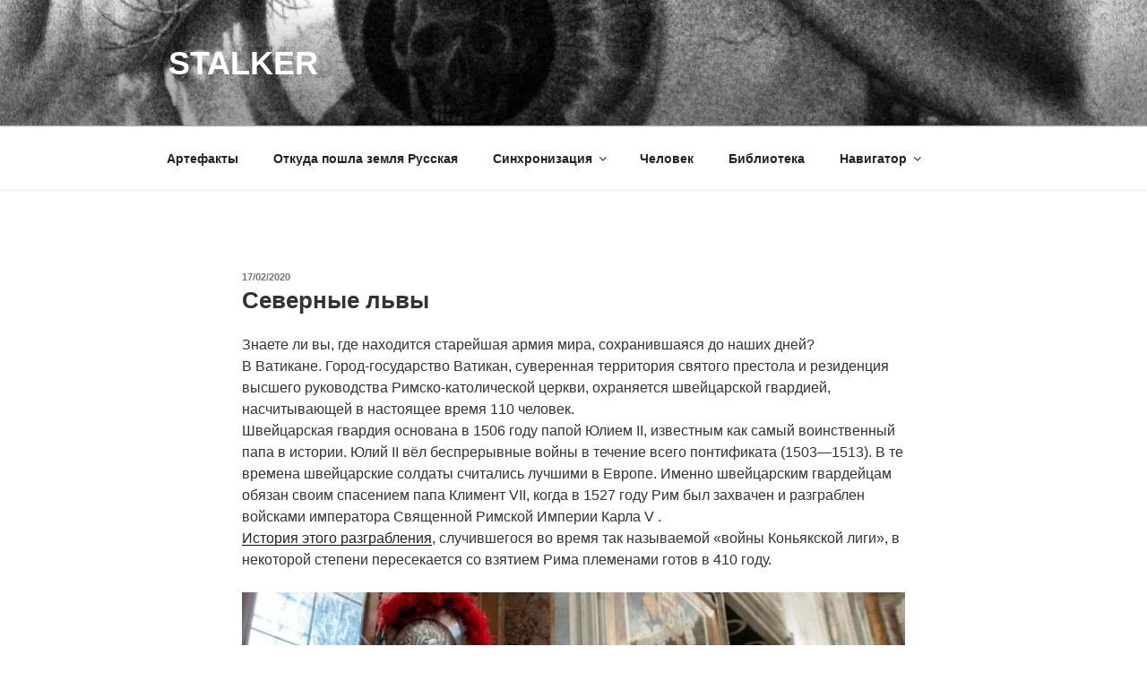

--- FILE ---
content_type: text/css
request_url: https://stalker.ussr.win/wp-content/themes/twentyseventeen-child/style.css?ver=20251202
body_size: 245
content:
/*
Theme Name:     Twenty Seventeen Child
Theme URI:      http: //example.com/
Description:    Дочерняя тема для темы Twenty Seventeen
Author:         zlax
Author URI:     http: //example.com/about/
Template:       twentyseventeen
*/
@import url("../twentyseventeen/style.css");

.cir-link {
  visibility: hidden;
}
